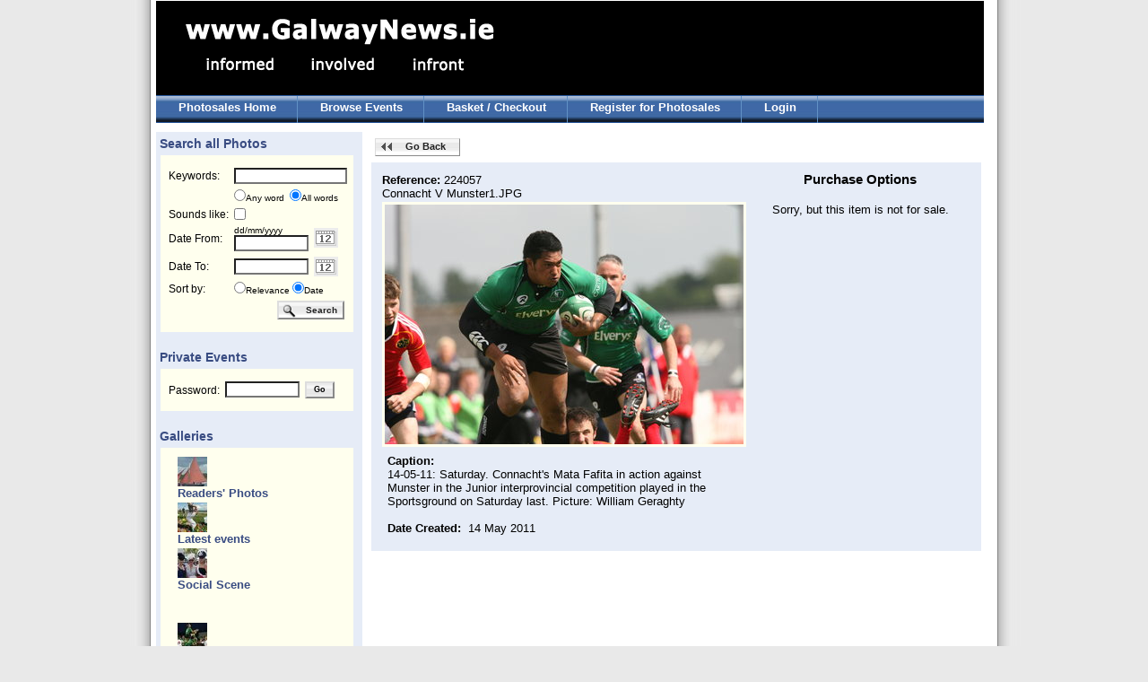

--- FILE ---
content_type: text/html; charset=UTF-8
request_url: http://photos.galwaynews.ie/aetopia/WebObjects/CTShop.woa/3/wa/p?cl=c8uRKecm19r8YZVsHM4rrQ..a&wosid=RqXLU8szLNtA65uAE7Qf2g&woinst=3&ts=XhYHSWnL8wXz5ajHnWgjKA..a
body_size: 22439
content:
<!DOCTYPE html PUBLIC "-//W3C//DTD HTML 4.01 Transitional//EN" "http://www.w3.org/TR/html4/loose.dtd">
<html>
    <head>
        <meta name="generator" content="WebObjects 5.3.1">
        <meta http-equiv="content-type" content="text/html;charset=utf-8">
        <meta http-equiv="imagetoolbar" content="no">
<meta name="keywords" content="event, event photos" />
<meta name="description" content="Event photo sales at Galway News, Ireland;" />
        <title>GalwayNews -  Photo Sales</title>
        <link type="text/css" rel="stylesheet" href="/ct/css/ct.css" />
        <link type="text/css" rel="stylesheet" href="/ct/css/ct_2.css" />
        <script type="text/javascript" src="/ae/js/cal_UK.js"></script>
        
        <script type="text/javascript" src="http://ajax.googleapis.com/ajax/libs/jquery/1.4/jquery.min.js"></script>
		<script type="text/javascript" src="http://ajax.googleapis.com/ajax/libs/jqueryui/1.8/jquery-ui.min.js"></script>
		<script type="text/javascript" src="/ct/js/jquery.galleryview-2.1.1.js"></script>
		<script type="text/javascript" src="/ct/js/jquery.timers-1.2.js"></script>
		<script type="text/javascript" src="/ct/js/jquery.easing.1.3.js"></script>
		<script type="text/javascript">
		<!-- 
		var $j = jQuery.noConflict();
		//-->
		</script>
		<link rel="stylesheet" href="/ct/css/galleryview.css" type="text/css" />
        
<style>
	ul.tree img.nodeControl {
		border: none;
		vertical-align: top;
	}

	ul.tree ul {
		margin: 0px;
		padding: 0px 0px 0px 10px;
	}

	ul.tree li {
		list-style: none;
	}

	ul.tree li a {
		font-size:1em;font-weight:bold;color:#394c82;
		text-decoration: none;
		vertical-align: top;
	}
	
	ul.tree li a.highlighted {
	}
	
	ul.tree .nodeLabel {
		margin-left: 19px;
		margin-top: -16px;
		margin-bottom: 3px;
		font-size:1em;font-weight:bold;color:#394c82;
	}
</style>
	<!--[if LTE IE 7]>
		<link type="text/css" href="/ct/css/ie6.css" rel="stylesheet" media="screen"/>
	<![endif]-->
        
    <script type="text/javascript" src="/WebObjects/MBShop.woa/Frameworks/Ajax.framework/WebServerResources/prototype.js"></script>
<script type="text/javascript" src="/WebObjects/MBShop.woa/Frameworks/Ajax.framework/WebServerResources/effects.js"></script>
<script type="text/javascript" src="/WebObjects/MBShop.woa/Frameworks/Ajax.framework/WebServerResources/wonder.js"></script>

<title>14-05-11:  Saturday.  Connacht's Mata Fafita in ac - 224057 Galway News |</title>
<meta name="description" content="Galway News 14-05-11:  Saturday.  Connacht's Mata Fafita in action against Munster in the Junior interprovincial competition played in the Sportsground on Saturday last.  Picture: William Geraghty" />
<meta name="keywords" content="Galway News Photos" />
<meta name="robots" content="index,follow" />
<link rel="canonical" href="http://photos.galwaynews.ie/media/c8uRKecm19r8YZVsHM4rrQ..a" />
</head>
    <body>

<table class="surround_table" cellspacing="0" cellpadding="0" border="0">
	<tr class="surround_table_tr">
		<td class="surround_table_left_td"><img height="5" width="10" src="/ae/tp.gif"></td><td class="surround_table_centre_td">

<div id="header">
	<div id="headerLeft">
		<div id="logo">
			<a href="http://www.galwaynews.ie"><img alt="Galway News Logo" border="0" src="/ct/img/GalwayNews_logo_2.gif" /></a>
		</div>
	</div>
	<div id="headerRight">
		
	</div>
	<div id="menu1">
		<ul>
			<li><a href="/aetopia/WebObjects/CTShop.woa/3/wa/default?wosid=pEp7PXB1bu1dN6xTTbDFFg">Photosales Home</a></li>
			<li><a href="/aetopia/WebObjects/CTShop.woa/3/wo/pEp7PXB1bu1dN6xTTbDFFg/0.0.7">Browse Events</a></li>
			<li><a href="/aetopia/WebObjects/CTShop.woa/3/wo/pEp7PXB1bu1dN6xTTbDFFg/0.0.9">Basket / Checkout</a></li>
			
				<li><a href="/aetopia/WebObjects/CTShop.woa/3/wo/pEp7PXB1bu1dN6xTTbDFFg/0.0.11.1">Register for Photosales</a></li>
				<li><a href="/aetopia/WebObjects/CTShop.woa/3/wo/pEp7PXB1bu1dN6xTTbDFFg/0.0.11.3">Login</a></li>
			
			
		</ul>
	</div>
</div>

<div id="lower">
	<div id="main">
		<div id="leftColumn">
				
	
	
		<h2>&nbsp;Search all Photos</h2>
	
		<div class="leftBox">
			<div class="contentBlock">
				<form name="searchForm" METHOD="GET" action="/aetopia/WebObjects/CTShop.woa/3/wo/pEp7PXB1bu1dN6xTTbDFFg/0.0.15.3.1"><table class="sideTable"><tr><td><label>Keywords:</label></td><td colspan="2"><input maxlength="250" id="templateSearchText" type="text" name="keywords" /></td></tr><tr><td align="right">&nbsp;</td><td nowrap align="left" colspan="2"><font size="1"><input id="grayRadioAndCheckbox" type="radio" name="rbKeywords" value="0.15.3.1.5" />Any word&nbsp;&nbsp;<input id="grayRadioAndCheckbox" type="radio" name="rbKeywords" value="0.15.3.1.7" checked="checked" />All words</font></td></tr><tr><td nowrap>Sounds like:</td><td colspan="2"><input id="grayRadioAndCheckbox" type="checkbox" name="0.15.3.1.9" value="0.15.3.1.9" /></td></tr><tr><td><label>Date From:</label></td><td><font size=1>dd/mm/yyyy</font><br><input size="12" maxlength="10" id="datefrom" type="text" name="datefrom" /></td><td width="45"><a onmouseover="window.status='DatePicker';return true;" onmouseout="window.status='';return true;" class="no_hover" href="javascript:show_calendar('searchForm.datefrom')"><img width="27" height="22" alt="Calendar" border="0" border=0 src="/ae/icons/cal_icon.gif" /></a></td></tr><tr><td><label>Date To:</label></td><td><input size="12" maxlength="10" id="dateto" type="text" name="dateto" /><b></b></td><td><a onmouseover="window.status='DatePicker';return true;" onmouseout="window.status='';return true;" class="no_hover" href="javascript:show_calendar('searchForm.dateto')"><img width="27" height="22" alt="Calendar" border="0" border=0 src="/ae/icons/cal_icon.gif" /></a></td></tr><tr><td>Sort by:</td><td align="left" valign="middle" colspan="2"><font size="1"><input id="grayRadioAndCheckbox" type="radio" name="rbSortBy" value="0.15.3.1.19" />Relevance&nbsp;<input id="grayRadioAndCheckbox" type="radio" name="rbSortBy" value="0.15.3.1.21" checked="checked" />Date</font></td></tr><tr><td>&nbsp;</td><td align="right" colspan="2"><input class="search_button" type="submit" value="Search" name="0.15.3.1.25" />&nbsp;</td></tr></table><div style="display:none"><input type="hidden" name="wosid" value="pEp7PXB1bu1dN6xTTbDFFg" /></div>
</form>
			</div>
		</div>
		
		<h2>&nbsp;Private Events</h2>
		<div class="leftBox">
			<div class="contentBlock">
				<form name="f_0_15_3_3" method="post" action="/aetopia/WebObjects/CTShop.woa/3/wo/pEp7PXB1bu1dN6xTTbDFFg/0.0.15.3.3"><table class="sideTable"><tr><td>Password:</td><td><input size="12" maxlength="100" type="text" name="0.15.3.3.3" /></td><td align="center"><input class="small_generic_button" type="submit" value="Go" name="0.15.3.3.5" /></td></tr></table><div style="display:none"><input type="hidden" name="wosid" value="pEp7PXB1bu1dN6xTTbDFFg" /></div>
</form>
			</div>
		</div>
		
		
		
		
		
		
			
				<h2>&nbsp;Galleries</h2>
				<div class="leftBox">
					<div class="contentBlock new-tree">
						<script type = "text/javascript">categoryTreeToggle = function(actionUrl) { new Ajax.Updater('categoryTree', actionUrl, { method:'get', evalScripts: true }); return true; };</script>
<ul  id="categoryTree" class="tree" updateUrl="/aetopia/WebObjects/CTShop.woa/3/ajax/pEp7PXB1bu1dN6xTTbDFFg/0.0.15.3.7.1.1.5">
	
		
		<li><img class="nodeControl" src="/WebObjects/MBShop.woa/Frameworks/Ajax.framework/WebServerResources/leaf.gif" width="16" height="16" />
							
								<div class = "nodeLabel">
									
									<div class = "non-expand">
										<div class = "img-container">
										<a href="/aetopia/WebObjects/CTShop.woa/3/wa/c?cl=RjYfi9YZ-Ix3-OjgrfYJlA..a&amp;wosid=RqXLU8szLNtA65uAE7Qf2g&amp;woinst=3&amp;ts=Zqq-v_1qnfC8gkgWZVhg8g..a">
										<img alt="Readers' Photos" border="0" title="Readers' Photos" src="/cache/0d/d6/10/596dd54f52bcb86930c8a78131e4f2b0960b508067ce8d84a531e87b49.jpg" />
										</a>
										</div>
										<div class = "text-container">
										<a href="/aetopia/WebObjects/CTShop.woa/3/wa/c?cl=RjYfi9YZ-Ix3-OjgrfYJlA..a&amp;wosid=RqXLU8szLNtA65uAE7Qf2g&amp;woinst=3&amp;ts=Zqq-v_1qnfC8gkgWZVhg8g..a">
											Readers' Photos
										</a>
										</div>
									</div>
									
									
								</div>
							
						</li>
		
	
		
		<li><img class="nodeControl" src="/WebObjects/MBShop.woa/Frameworks/Ajax.framework/WebServerResources/leaf.gif" width="16" height="16" />
							
								<div class = "nodeLabel">
									
									<div class = "non-expand">
										<div class = "img-container">
										<a href="/aetopia/WebObjects/CTShop.woa/3/wa/c?cl=HCO2ieYDQsGRoeC3xJ9fxA..a&amp;wosid=RqXLU8szLNtA65uAE7Qf2g&amp;woinst=3&amp;ts=Zqq-v_1qnfC8gkgWZVhg8g..a">
										<img alt="Latest events" border="0" title="Latest events" src="/cache/0a/dd/1d/5066d1415a104ff656d2a934258830f99314179749c58d89a83dee7e46.jpg" />
										</a>
										</div>
										<div class = "text-container">
										<a href="/aetopia/WebObjects/CTShop.woa/3/wa/c?cl=HCO2ieYDQsGRoeC3xJ9fxA..a&amp;wosid=RqXLU8szLNtA65uAE7Qf2g&amp;woinst=3&amp;ts=Zqq-v_1qnfC8gkgWZVhg8g..a">
											Latest events
										</a>
										</div>
									</div>
									
									
								</div>
							
						</li>
		
	
		
		<li><img class="nodeControl" src="/WebObjects/MBShop.woa/Frameworks/Ajax.framework/WebServerResources/leaf.gif" width="16" height="16" />
							
								<div class = "nodeLabel">
									
									<div class = "non-expand">
										<div class = "img-container">
										<a href="/aetopia/WebObjects/CTShop.woa/3/wa/c?cl=FDYQCpKnvH2kj5fTthrw2A..a&amp;wosid=RqXLU8szLNtA65uAE7Qf2g&amp;woinst=3&amp;ts=Zqq-v_1qnfC8gkgWZVhg8g..a">
										<img alt="Social Scene" border="0" title="Social Scene" src="/cache/0b/d8/1f/5863d34d5185c3c02720afa62d0a15f8fd34b71b76cb898ca83cee7c46.jpg" />
										</a>
										</div>
										<div class = "text-container">
										<a href="/aetopia/WebObjects/CTShop.woa/3/wa/c?cl=FDYQCpKnvH2kj5fTthrw2A..a&amp;wosid=RqXLU8szLNtA65uAE7Qf2g&amp;woinst=3&amp;ts=Zqq-v_1qnfC8gkgWZVhg8g..a">
											Social Scene
										</a>
										</div>
									</div>
									
									
								</div>
							
						</li>
		
	
		
		<li><img class="nodeControl" src="/WebObjects/MBShop.woa/Frameworks/Ajax.framework/WebServerResources/leaf.gif" width="16" height="16" />
							
						</li>
		
	
		
		<li><img class="nodeControl" src="/WebObjects/MBShop.woa/Frameworks/Ajax.framework/WebServerResources/leaf.gif" width="16" height="16" />
							
						</li>
		
	
		
		<li><img class="nodeControl" src="/WebObjects/MBShop.woa/Frameworks/Ajax.framework/WebServerResources/leaf.gif" width="16" height="16" />
							
								<div class = "nodeLabel">
									
									<div class = "non-expand">
										<div class = "img-container">
										<a href="/aetopia/WebObjects/CTShop.woa/3/wa/c?cl=xkzD4naCUyQKxNJYrKdmLQ..a&amp;wosid=RqXLU8szLNtA65uAE7Qf2g&amp;woinst=3&amp;ts=Zqq-v_1qnfC8gkgWZVhg8g..a">
										<img alt="Rugby" border="0" title="Rugby" src="/cache/00/d7/1f/5f6bd3405587ccca2e23a9ac2e0219f0fb31b81675ca858dab3de07d4a.jpg" />
										</a>
										</div>
										<div class = "text-container">
										<a href="/aetopia/WebObjects/CTShop.woa/3/wa/c?cl=xkzD4naCUyQKxNJYrKdmLQ..a&amp;wosid=RqXLU8szLNtA65uAE7Qf2g&amp;woinst=3&amp;ts=Zqq-v_1qnfC8gkgWZVhg8g..a">
											Rugby
										</a>
										</div>
									</div>
									
									
								</div>
							
						</li>
		
	
		
		<li><img class="nodeControl" src="/WebObjects/MBShop.woa/Frameworks/Ajax.framework/WebServerResources/leaf.gif" width="16" height="16" />
							
								<div class = "nodeLabel">
									
									<div class = "non-expand">
										<div class = "img-container">
										<a href="/aetopia/WebObjects/CTShop.woa/3/wa/c?cl=7OdTGHf251jw6eq-yv1x9A..a&amp;wosid=RqXLU8szLNtA65uAE7Qf2g&amp;woinst=3&amp;ts=Zqq-v_1qnfC8gkgWZVhg8g..a">
										<img alt="Soccer" border="0" title="Soccer" src="/cache/0a/d7/1a/5c68d94e593ff2cabf9221adcd3b59a55097c4487ecb8987a433ef7b42.jpg" />
										</a>
										</div>
										<div class = "text-container">
										<a href="/aetopia/WebObjects/CTShop.woa/3/wa/c?cl=7OdTGHf251jw6eq-yv1x9A..a&amp;wosid=RqXLU8szLNtA65uAE7Qf2g&amp;woinst=3&amp;ts=Zqq-v_1qnfC8gkgWZVhg8g..a">
											Soccer
										</a>
										</div>
									</div>
									
									
								</div>
							
						</li>
		
	
		
		<li><img class="nodeControl" src="/WebObjects/MBShop.woa/Frameworks/Ajax.framework/WebServerResources/leaf.gif" width="16" height="16" />
							
								<div class = "nodeLabel">
									
									<div class = "non-expand">
										<div class = "img-container">
										<a href="/aetopia/WebObjects/CTShop.woa/3/wa/c?cl=I4H1Q_BNotI5HFmTGKlmTQ..a&amp;wosid=RqXLU8szLNtA65uAE7Qf2g&amp;woinst=3&amp;ts=Zqq-v_1qnfC8gkgWZVhg8g..a">
										<img alt="Hurling & Camogie" border="0" title="Hurling & Camogie" src="/cache/0e/d7/17/5868db46597b6faf66761a76a3ba9eda91bfb804eac38284aa35eb764b.jpg" />
										</a>
										</div>
										<div class = "text-container">
										<a href="/aetopia/WebObjects/CTShop.woa/3/wa/c?cl=I4H1Q_BNotI5HFmTGKlmTQ..a&amp;wosid=RqXLU8szLNtA65uAE7Qf2g&amp;woinst=3&amp;ts=Zqq-v_1qnfC8gkgWZVhg8g..a">
											Hurling &amp; Camogie
										</a>
										</div>
									</div>
									
									
								</div>
							
						</li>
		
	
		
		<li><img class="nodeControl" src="/WebObjects/MBShop.woa/Frameworks/Ajax.framework/WebServerResources/leaf.gif" width="16" height="16" />
							
								<div class = "nodeLabel">
									
									<div class = "non-expand">
										<div class = "img-container">
										<a href="/aetopia/WebObjects/CTShop.woa/3/wa/c?cl=N3F3NocfE8hvnbUOT9DaJw..a&amp;wosid=RqXLU8szLNtA65uAE7Qf2g&amp;woinst=3&amp;ts=Zqq-v_1qnfC8gkgWZVhg8g..a">
										<img alt="Football" border="0" title="Football" src="/cache/04/dc/17/5a66d449561a48f156dcae3e2b893ff5971513984bc1848aa23be07a46.jpg" />
										</a>
										</div>
										<div class = "text-container">
										<a href="/aetopia/WebObjects/CTShop.woa/3/wa/c?cl=N3F3NocfE8hvnbUOT9DaJw..a&amp;wosid=RqXLU8szLNtA65uAE7Qf2g&amp;woinst=3&amp;ts=Zqq-v_1qnfC8gkgWZVhg8g..a">
											Football
										</a>
										</div>
									</div>
									
									
								</div>
							
						</li>
		
	
		
		<li><img class="nodeControl" src="/WebObjects/MBShop.woa/Frameworks/Ajax.framework/WebServerResources/leaf.gif" width="16" height="16" />
							
								<div class = "nodeLabel">
									
									<div class = "non-expand">
										<div class = "img-container">
										<a href="/aetopia/WebObjects/CTShop.woa/3/wa/c?cl=FfSgy2RikG8XWYM4AN01BA..a&amp;wosid=RqXLU8szLNtA65uAE7Qf2g&amp;woinst=3&amp;ts=Zqq-v_1qnfC8gkgWZVhg8g..a">
										<img alt="Galway Races" border="0" title="Galway Races" src="/cache/0e/d7/18/506ddb44598acfc22e22a9a321031ff6fc34b71f74cb8f8da034e67f4f.jpg" />
										</a>
										</div>
										<div class = "text-container">
										<a href="/aetopia/WebObjects/CTShop.woa/3/wa/c?cl=FfSgy2RikG8XWYM4AN01BA..a&amp;wosid=RqXLU8szLNtA65uAE7Qf2g&amp;woinst=3&amp;ts=Zqq-v_1qnfC8gkgWZVhg8g..a">
											Galway Races
										</a>
										</div>
									</div>
									
									
								</div>
							
						</li>
		
	
		
		<li><img class="nodeControl" src="/WebObjects/MBShop.woa/Frameworks/Ajax.framework/WebServerResources/leaf.gif" width="16" height="16" />
							
						</li>
		
	
		
		<li><img class="nodeControl" src="/WebObjects/MBShop.woa/Frameworks/Ajax.framework/WebServerResources/leaf.gif" width="16" height="16" />
							
								<div class = "nodeLabel">
									
									<div class = "non-expand">
										<div class = "img-container">
										<a href="/aetopia/WebObjects/CTShop.woa/3/wa/c?cl=AB3rOrm1mZKLWOOtk9nXCA..a&amp;wosid=RqXLU8szLNtA65uAE7Qf2g&amp;woinst=3&amp;ts=Zqq-v_1qnfC8gkgWZVhg8g..a">
										<img alt="Classics - 'Quiet Man'" border="0" title="Classics - 'Quiet Man'" src="/cache/0f/d8/1d/5e68d34953c546e2ee730bc2f6081bb1b997aee5d3c28b8da233e57f42.jpg" />
										</a>
										</div>
										<div class = "text-container">
										<a href="/aetopia/WebObjects/CTShop.woa/3/wa/c?cl=AB3rOrm1mZKLWOOtk9nXCA..a&amp;wosid=RqXLU8szLNtA65uAE7Qf2g&amp;woinst=3&amp;ts=Zqq-v_1qnfC8gkgWZVhg8g..a">
											Classics - 'Quiet Man'
										</a>
										</div>
									</div>
									
									
								</div>
							
						</li>
		
	
		
		<li><img class="nodeControl" src="/WebObjects/MBShop.woa/Frameworks/Ajax.framework/WebServerResources/leaf.gif" width="16" height="16" />
							
								<div class = "nodeLabel">
									
									<div class = "non-expand">
										<div class = "img-container">
										<a href="/aetopia/WebObjects/CTShop.woa/3/wa/c?cl=SS5-HiZILES9Vq4wy6-5vA..a&amp;wosid=RqXLU8szLNtA65uAE7Qf2g&amp;woinst=3&amp;ts=Zqq-v_1qnfC8gkgWZVhg8g..a">
										<img alt="Archive Photos" border="0" title="Archive Photos" src="/cache/03/d9/1d/5b63d7475b300910faf4b3c98e49bd97fcb6df6f69cb828fa43ae57648.jpg" />
										</a>
										</div>
										<div class = "text-container">
										<a href="/aetopia/WebObjects/CTShop.woa/3/wa/c?cl=SS5-HiZILES9Vq4wy6-5vA..a&amp;wosid=RqXLU8szLNtA65uAE7Qf2g&amp;woinst=3&amp;ts=Zqq-v_1qnfC8gkgWZVhg8g..a">
											Archive Photos
										</a>
										</div>
									</div>
									
									
								</div>
							
						</li>
		
	
		
		<li><img class="nodeControl" src="/WebObjects/MBShop.woa/Frameworks/Ajax.framework/WebServerResources/leaf.gif" width="16" height="16" />
							
								<div class = "nodeLabel">
									
									<div class = "non-expand">
										<div class = "img-container">
										<a href="/aetopia/WebObjects/CTShop.woa/3/wa/c?cl=seAL_0UTAoa8VgB-9VbOJw..a&amp;wosid=RqXLU8szLNtA65uAE7Qf2g&amp;woinst=3&amp;ts=Zqq-v_1qnfC8gkgWZVhg8g..a">
										<img alt="Classics - 'President Kennedy in Galway'" border="0" title="Classics - 'President Kennedy in Galway'" src="/cache/01/d1/1b/5563d1495285c6c82621a3aa270a18f9f23db7137ecc8d84a03ce07943.jpg" />
										</a>
										</div>
										<div class = "text-container">
										<a href="/aetopia/WebObjects/CTShop.woa/3/wa/c?cl=seAL_0UTAoa8VgB-9VbOJw..a&amp;wosid=RqXLU8szLNtA65uAE7Qf2g&amp;woinst=3&amp;ts=Zqq-v_1qnfC8gkgWZVhg8g..a">
											Classics - 'President Kennedy in Galway'
										</a>
										</div>
									</div>
									
									
								</div>
							
						</li>
		
	
		
		<li><img class="nodeControl" src="/WebObjects/MBShop.woa/Frameworks/Ajax.framework/WebServerResources/leaf.gif" width="16" height="16" />
							
								<div class = "nodeLabel">
									
									<div class = "non-expand">
										<div class = "img-container">
										<a href="/aetopia/WebObjects/CTShop.woa/3/wa/c?cl=l8cvdCh-MRvXgA1WOCyVvw..a&amp;wosid=RqXLU8szLNtA65uAE7Qf2g&amp;woinst=3&amp;ts=Zqq-v_1qnfC8gkgWZVhg8g..a">
										<img alt="Recent Events" border="0" title="Recent Events" src="/cache/08/df/10/5a6fd14250c744e2e27d06caf70612b8b995ace9d5c08f80a83ee27b40.jpg" />
										</a>
										</div>
										<div class = "text-container">
										<a href="/aetopia/WebObjects/CTShop.woa/3/wa/c?cl=l8cvdCh-MRvXgA1WOCyVvw..a&amp;wosid=RqXLU8szLNtA65uAE7Qf2g&amp;woinst=3&amp;ts=Zqq-v_1qnfC8gkgWZVhg8g..a">
											Recent Events
										</a>
										</div>
									</div>
									
									
								</div>
							
						</li>
		
	
	</ul></li>
</ul><script type="text/javascript">AUC.register('categoryTree');</script>
					</div>
				</div>
			
		
	
		
	
		
	


		</div>
		<div id="mainColumn">
			
			
	
	<table cellspacing="0" cellpadding="0" border="0" width="100%"><tr><td bgcolor="#ffffff" height="34" width="4"><img src="/ae/tp.gif" width=1 height=34></td><td align="left"><form name="f_0_19_1" method="post" action="/aetopia/WebObjects/CTShop.woa/3/wo/pEp7PXB1bu1dN6xTTbDFFg/0.0.19.1"><input class="go_back_button" type="submit" value="Go Back" name="0.19.1.0" /><input type="hidden" value="Sat 24 Jan 2026 12:57:34.247" name="0.19.1.1" /><div style="display:none"><input type="hidden" name="wosid" value="pEp7PXB1bu1dN6xTTbDFFg" /></div>
</form></td><td>
	</td></tr></table>
	
	<table class="preview_table">
		<tr>
			<td><table width="100%"><tr><td align="left"><b>Reference: </b>224057<br>Connacht V Munster1.JPG</td><td align="right"></td></tr><tr><td align="center" colspan="2"><img border="0" width="400" height="267" src="/cache/81/0b/bc/fad0ee88a4c77eedeab1eea3301606a54333cd17da.jpg" /></td></tr><tr><td colspan="2"><table cellspacing="6" cellpadding="6" width="100%" border="0"><tr><td align="left"><b>Caption:</b><br>14-05-11:  Saturday.  Connacht's Mata Fafita in action against Munster in the Junior interprovincial competition played in the Sportsground on Saturday last.  Picture: William Geraghty<br><table cellspacing="0" cellpadding="0" width="100%" border="0"><tr><td colspan="2">&nbsp;</td></tr><tr valign="top"><td><table cellspacing="0" border="0" cellpadding="0"><tr><td><b>Date Created:</b></td><td nowrap>&nbsp;&nbsp;14 May 2011</td></tr></table></td></tr></table></td></tr></table></td></tr></table></td>
			<td align="center">
				<h3>Purchase Options</h3>
				
					<p>Sorry, but this item is not for sale.</p>
				
				
			</td>
		</tr>
	</table>
	
	<br>&nbsp;<br>

		</div>
	</div>
</div>

<div id="footer">
	<div id="footerLeft">
		<a target="_blank" href="http://www.aetopia.com">Powered By Aetopia</a>
	</div>

	<div id="footerRight">
		<a href="javascript:;" style="vertical-align:middle;" onclick="window.open('/aetopia/WebObjects/CTShop.woa/3/wa/floatingContent?a=v-lluLvusUfpHQmMSi-bSQ..a&wosid=pEp7PXB1bu1dN6xTTbDFFg','terms','scrollbars=yes,width=640,height=460')"><img height="10" border="0" alt="PopupWindow" width="12" src="/ae/icons/extLink.gif"> Terms &amp; Conditions</a>
	</div>
</div>

</td>
<td class="surround_table_right_td"><img height="5" width="10" src="/ae/tp.gif"></td></tr><tr><td class="surround_table_bottom_left_td"><img height="50" width="1" src="/ae/tp.gif"></td><td class="surround_table_bottom_td"><div class="legalFooter">
&copy; The Connacht Tribune Ltd. 15 Market Street, Galway, Ireland. Tel: +353-(0)91-536222 Fax: +353-(0)91-567970 Email: sales@ctribune.ie
</div>
</td><td class="surround_table_bottom_right_td"><img height="50" width="1" src="/ae/tp.gif"></td></tr>
        </table>

</body>
</html>